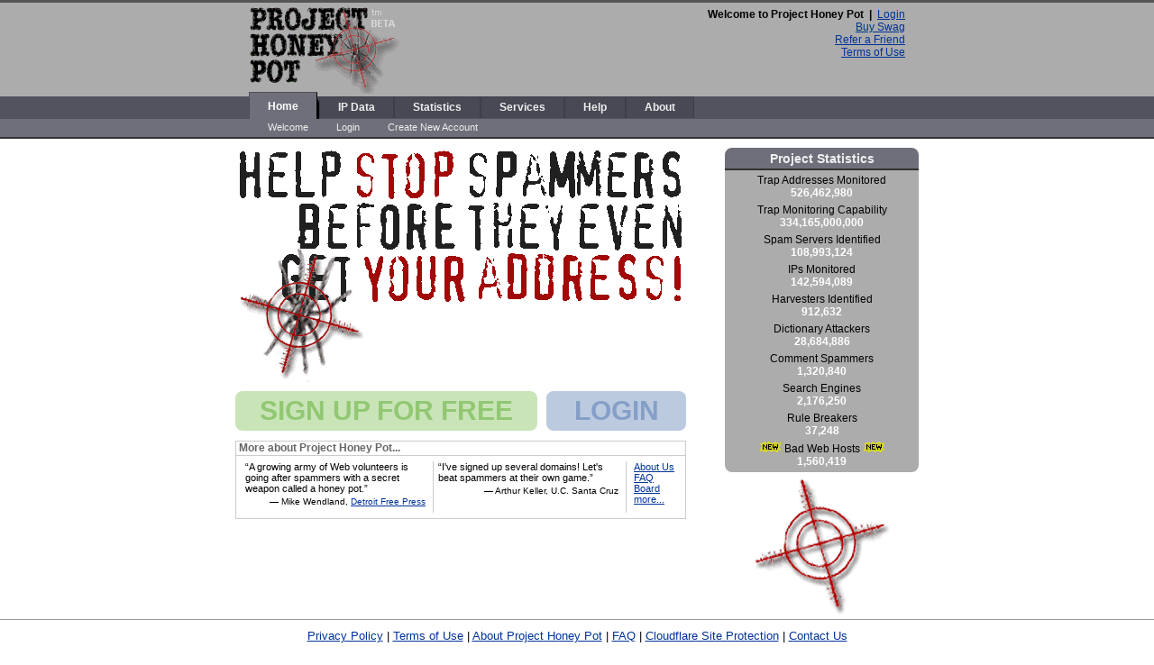

--- FILE ---
content_type: text/html; charset=UTF-8
request_url: https://www.projecthoneypot.org/
body_size: 3151
content:
<!DOCTYPE HTML PUBLIC "-//W3C//DTD HTML 4.01 Transitional//EN" "http://www.w3.org/TR/html4/loose.dtd">
<html>
<head>
    <title>The Web's Largest Community Tracking Online Fraud & Abuse | Project Honey Pot</title>
    <meta http-equiv="content-type" content="text/html; charset=UTF-8">
        <meta name="no-email-collection" content="/terms_of_use.php" />
    <link rel="shortcut icon" href="/favicon.ico" type="image/x-icon" />
    <link rel="stylesheet" type="text/css" href="/css/hp.css" />
    <link rel='stylesheet' type='text/css' href='/css/front.css' />
<meta name="description" content="A free, distributed, open-source project to help website administrators track, stop, and prosecute spam harvesters stealing email addresses from their sites." />
    <script type="text/javascript">
    var _bftn_options = { animation: 'banner', theme: 'dark' }
</script>
<!--<script src="//widget.battleforthenet.com/widget.min.js" async></script> -->
</head>
<body>
    	<div class="skip">[<a href="#start">Skip navigation</a>]</div>
	<div id="header">
		<div id="branding">
     		<a href="/index.php"><img src="/images/php_logo.gif" alt="Project Honey Pot Logo" width="169px" height="97px"></a>
			<span>
				                Welcome to Project Honey Pot&nbsp;&nbsp;|&nbsp;&nbsp;<a href="/account_login.php">Login</a><BR>
                                <a href="http://www.cafepress.com/projecthoneypot" target="_new">Buy Swag</a><br><a href="/refer_a_friend.php">Refer a Friend</a><br><a href="/terms_of_use.php">Terms of Use</a>
			</span>
    	</div>
		<br class="spacer">
		<div id="navbar">
			<div id="navlinks">
				<ul>
                    					<li class="curpage"><a href="/index.php" class="curpage">Home</a>
                        						<ul>
							<li><a href="/index.php">Welcome</a></li>
						<!--	<li><a href="/5days_monday.php">Announcements</a></li> -->
							<li><a href="/account_login.php">Login</a></li>
							<li><a href="/create_account.php">Create&nbsp;New&nbsp;Account</a></li>
						</ul>
                                            </li>
                    

					
                    					<li><a href="/list_of_ips.php">IP&nbsp;Data</a></li>
                    
                    					<li><a href="/statistics.php">Statistics</a></li>
                    
                                        					<li><a href="/services_overview.php">Services</a></li>
                                                            
										<li><a href="/faq.php">Help</a></li>
                    
                                        <li><a href="/about_us.php">About</a></li>
                    
				</ul>
			</div>
			<div id="subnavbar">&nbsp;</div>
		</div>
	</div>
    <div align="center">
	<a name="start" id="start"></a>

<div id="main" style="padding: 10px 0 0 0;" >

	
	<div align="left" style="float:left;width:500px;">
<!--
		<div align="center" id="fb" style="width:500px;height:260px;background-color:#FFF;color:#CCC;font-size:30px;font-weight:bold;">
            <embed src="/images/hpsplash.swf" width="500" height="260" id="hpsplash" type="application/x-shockwave-flash" pluginspace="http://www.macromedia.com/go/getflashplayer"></embed>
		</div>
		<script language="JavaScript" type="text/javascript" src="/css/front.js"></script>
-->
		<img src="/images/no_flash_banner.gif" width="500px" height="260px" border="0" alt="Stop Spammers Before They Even Get Your Address! Join Project Honey Pot" />
		<div style="width:500px;height:65px;">
			<a href="/create_account.php" class="frontsignup"><div onmouseover="this.style.cursor='hand';" onmouseout="this.style.cursor='pointer';" align="center">SIGN UP FOR FREE</div></a>
			<a href="/account_login.php" class="frontlogin"><div onmouseover="this.style.cursor='hand';" onmouseout="this.style.cursor='pointer';" align="center">LOGIN</div></a>
		</div>
		<div style="width:498px;height:85px;border:1px solid #CCC;margin:0 0 10px 0;">
			<div style="width: 496px; height: 15px; color: #666; font-size: 12px; padding: 0 0 0 3px; font-weight: bold; border-bottom: 1px solid #CCC;">
				More about Project Honey Pot...
			</div>
			<div align="left" style="margin: 6px 2px 6px 2px;">
				<table cellspacing="0" cellpadding="0" border="0">
					<tr><td valign="top">
						<div class="mqs" style="width:200px;padding:0 8px 0 8px;" >
							&ldquo;A growing army of Web volunteers is going after spammers with a secret weapon called a honey pot.&rdquo;
							<div align="right" style="padding:3px 0 0 0;font-size: 95%;">&mdash; Mike Wendland, <a href="http://www.freep.com/money/tech/mwendland26e_20041126.htm" target="_new">Detroit Free Press</a></div>
						</div>
					</td><td valign="top">
						<div style="width:200px;padding:0 8px 0 5px;" class="mqs">
							&ldquo;I've signed up several domains!  Let's beat spammers at their own game.&rdquo;
							<div align="right" style="padding:3px 0 0 0;font-size: 95%;">&mdash; Arthur Keller, U.C. Santa Cruz</div>
						</div>
					</td><td valign="top">
						<div class="mqs" style="width:62px;padding:0 5px 0 8px;border:0;">
							<a href="/about_us.php">About Us</a><br /><a href="/faq.php">FAQ</a><br /><a href="/board/">Board</a><br /><a href="/more.php">more...</a>
						</div>
					</td></tr>
				</table>
			</div>
		</div>
	</div>
	<div align="center" style="float:right;width:215px;background:#FFFFFF;">
		<div class="statsbox">
			<a href="/statistics.php" class="stathead"><div style="padding:4px 5px 3px 5px;font-weight:bold;"><b>Project Statistics</b></div></a>
		</div>	
		<div class="lowerbox">
			            <div style="padding:0 0 5px 0;">
				Trap Addresses Monitored
				<div style="color:#FFF;font-weight:bold;">526,462,980</div>
			</div>
			<div style="padding:0 0 5px 0;">
				Trap Monitoring Capability
				<div style="color:#FFF;font-weight:bold;">334,165,000,000</div>
			</div>
			            						<div style="padding:0 0 5px 0;">
				Spam Servers Identified
				<div style="color:#FFF;font-weight:bold;">108,993,124</div>
			</div>
                        <div style="padding:0 0 5px 0;">
				IPs Monitored
				<div style="color:#FFF;font-weight:bold;">142,594,089</div>
			</div>
            <div style="padding:0 0 5px 0;">
				Harvesters Identified
				<div style="color:#FFF;font-weight:bold;">912,632</div>
			</div>
            <div style="padding:0 0 5px 0;">
				Dictionary Attackers
				<div style="color:#FFF;font-weight:bold;">28,684,886</div>
			</div>
			<div style="padding:0 0 5px 0;">
				Comment Spammers
				<div style="color:#FFF;font-weight:bold;">1,320,840</div>
			</div>
            <div style="padding:0 0 5px 0;">
				Search Engines
				<div style="color:#FFF;font-weight:bold;">2,176,250</div>
			</div>
            <div style="padding:0 0 5px 0;">
				Rule Breakers
				<div style="color:#FFF;font-weight:bold;">37,248</div>
			</div>
            <div style="padding:0 0 5px 0;">
				<img src="/images/phpot_new.gif" title="New Feature"/>Bad Web Hosts<img src="/images/phpot_new.gif" title="New Feature"/>
				<div style="color:#FFF;font-weight:bold;">1,560,419</div>
			</div>
            
            
		</div>
		
		<div style="margin:8px 0 5px 0; background: #FFFFFF;">
			<img src="/images/target.gif" width="150px" height="150px" alt="Project Honey Pot Target" />
		</div>
	</div>
</div>
		<div id="homefoot">
            			<span style="display:none;"><a href="/adaptation.php">do not follow this link</a></span>
                        <a href="https://bt50.org/nonalignedfrequent.php?entry_id=0"><div style="height: 0px; width: 0px;"></div></a>


			<p><a href="/privacy_policy.php">Privacy&nbsp;Policy</a> | <a href="/terms_of_use.php">Terms&nbsp;of&nbsp;Use</a> | <a href="/about_us.php">About&nbsp;Project&nbsp;Honey&nbsp;Pot</a>  | <a href="/faq.php"><abbr title="Frequently Asked Questions">FAQ</abbr></a> | <a href="http://www.cloudflare.com/" target="_blank">Cloudflare Site Protection</a> | <a href="/contact_us.php">Contact&nbsp;Us</a></p> 
			<p>Copyright&nbsp;&copy;&nbsp;2004&ndash;26,&nbsp;<a href="http://www.unspam.com/" style="text-decoration: none; color: #000000;">Unspam Technologies</a>, Inc. All&nbsp;rights&nbsp;reserved.</p>
		</div>
        </div>
        <div style="display: none;"><a href="http://www.actwiki.com/nadmin/admin">contact | wiki | email</a></div>
        <div style="display: none;"><a href="https://www.redlisted.org"></a></div>
<script type="text/javascript">

var gaJsHost = (("https:" == document.location.protocol) ? "https://ssl." : "http://www.");
document.write(unescape("%3Cscript src='" +gaJsHost + "google-analytics.com/ga.js' type='text/javascript'%3E%3C/script%3E"));

</script>
<script type="text/javascript">




try {

//var pageTracker = _gat._getTracker("UA-10218544-1");
var pageTracker = _gat._getTracker("UA-51163191-1");

pageTracker._trackPageview();

} catch(err) {}
</script>
</body>
</html>


--- FILE ---
content_type: text/css
request_url: https://www.projecthoneypot.org/css/hp.css
body_size: 2691
content:
/* GLOBALS */
body { margin: 0; padding: 0; background: #FFF; color: #000; font: 90% arial, helvetica, sans-serif; text-align: center; min-width: 728px; }
table { font-size: 100%; border: 0; }
th { text-align: left; }
tr.tblhdr { background: #999; }
hr { background-color: #999; height: 1px; border: 0px; }
.helper { font-size: 85%; }
.spacer { clear: both; line-height: 0; height: 0; }
* html .spacer { font-size: 1px; }
.indent { margin-left: 35px; }
.top { margin-top: 0; }
.bottom { margin-bottom: 0; }
.btn { text-align: right; margin: -5px 0 0 0; }
.right { text-align: right; }
.preview { background: #9CF; }
.even, .odd { background: #EEE; }
.bnone { text-decoration: none; font-weight: bold; color: #000; }
.lilicons { border: solid 1px #ccc;padding: 1px;margin-right:4px;position:relative;1px; }
abbr { text-decoration: none; border: none; font-style: normal; }
sup { font-size: 60%; }
div.skip { position: absolute; left: -999px; width: 990px; }

/* LINKS */
a { color: #039; font-weight: normal; }
a img { border: 0; }
a.bttn_yes { color: #000000; border: 1px solid #CCCCCC; padding: 2px 4px 2px 4px; font-weight: bold; font-size: 90%; text-decoration: none; }
a.bttn_yes:hover { border: 1px solid #C15D5D; }
a.bttn_no { color: #000000; border: 1px solid #CCCCCC; padding: 2px 4px 2px 4px; font-weight: bold; font-size: 90%; text-decoration: none; }
a.bttn_no:hover { border: 1px solid #61B863; }


/* HEADER */
div#header { width: 100%; border-top: 3px solid #555; border-bottom: 2px solid #333; background: #ACACAC; font-weight: bold; font-size: 12px; }
div#branding { width: 728px; margin: 0 auto; }
div#branding img { float: left; margin-bottom: 3px; margin-top: 4px; margin-left: 0px; width: 169px; }
div#branding img#hdrinvbtn { width: 131px; height: 21px; float: none; margin-top: 5px; }
div#branding span { float: right; text-align: right; margin-top: 6px; width: 300px; }
div#navbar { background: #52535F; }
div#navlinks { width: 728px; margin: 0 auto; position: relative; }
div#navlinks ul { list-style: none; margin: 0; padding: 0; }
div#navlinks li { width: auto; margin: 0; padding: 0; float: left; }
div#navlinks a { color: #EEEEEE; display: block; text-decoration: none; font-weight: bold; background: #484954; margin: 0; padding: 4px 20px 5px; border-right: 1px solid #3D3E49; border-top: 1px solid #3D3E49; border-left: 1px solid #3D3E49; text-align: left; float: left; width: .1em; }
div#navlinks > ul a  { width: auto; }
/* ie5mac backslash hack \*/
div#navlinks a { float: none; }
/* end ie5mac backslash hack */
div#navlinks a:hover { background: #3D3E49; color: #FFFFFF; }
div#navlinks li.curpage { background: #000000; -moz-border-radius-topleft: 8px; border-top-left-radius: 8px; -moz-border-radius-topright: 8px; border-top-right-radius: 8px; }
div#navlinks li a.curpage { color: #FFFFFF; position: relative; margin-top: -5px; margin-right: 2px; padding-top: 8px; padding-bottom: 3px; background: #6E6F7B; border-left: 1px solid #4F4F5B; border-top: 1px solid #4F4F5B; border-right: 1px solid #000000; -moz-border-radius-topleft: 8px; border-radius-topleft: 8px; -moz-border-radius-topright: 8px; border-radius-topright: 8px; }
/* ie5mac backslash hack \*/
div#navlinks li a.curpage { padding-bottom: 7px; }
/* end ie5mac backslash hack */
div#subnavbar { background: #6E6F7B; padding: 3px 0; clear: both; }
div#navlinks ul ul { position: absolute; color: #EEEEEE; margin-top: 31px; left: 0; padding-left: 8px; width: 700px; }
div#navlinks ul ul li { padding: 0; font-size: 11px; }
div#navlinks ul ul li a { padding: 0px 10px 6px 21px; border-width: 0; font-weight: normal; background-color: transparent; float: left; width: auto; color: #EEEEEE; }
div#navlinks ul ul li a:hover { color: #FFFFFF; }

/* ie5mac backslash hack \*/
div#navlinks ul ul { margin-top: 3px; padding-left: 0; }
div#navlinks ul ul li a { float: none; }
/* end ie5mac backslash hack */
div#navlinks ul ul li a:hover { border: 0px solid; background-color: transparent; }

/* MAIN */
div#main { width: 758px; margin: 0 auto; text-align: left; }
div.contain { margin: 0 0 10px 0px; float: right; width: 535px; word-wrap: break-word; } /* nonstandard css for iewin */
div.contain>*:first-child, div.sidebar>*:first-child { margin-top: 0; }
div.sidebar { float: left; padding: 0 5px; font-size: 85%; color: #888888; margin-bottom: 15px; width: 202px; voice-family: "\"}\""; voice-family: inherit; width: 175px; }
html>body div.sidebar { width: 202px; }
div.sidebar h4 { font-size: 100%; margin-bottom: 0; }
div.sidebar ol, div.sidebar ul { margin-left: .9em; padding-left: .9em; }
ul.sidenav { margin: 5px 0 0 0; padding-left: 0; padding-top: 15px; }
ul.sidenav li { padding: 5px 0; list-style: none; text-align: right; }
ul.sidenav li a:link, ul.sidenav li a:visited { color: #999999; text-decoration: none; font-weight: bold; }
ul.sidenav li a:link.here, ul.sidenav li a:visited.here { color: #000000; }
ul.sidenav li a:hover { color: #000000; text-decoration: none; }
.divide { border-top: 1px solid #999999; padding-top: 15px; }
.dividelow { border-bottom: 1px solid #999999; padding-bottom: 15px; margin-bottom: 15px; }
p.page { font-size: 90%; }
h1 { font-size: 175%; margin-top: 0px; padding: 5px 5px 8px; border-bottom: 1px solid #999999; color: #000000; }
h2 { font-size: 140%; margin: 0; }
h3 { font-size: 120%; color: #000000; font-weight: bold; }

div.nextpage { text-align: right; padding: 5px 0 5px 0; }
a.nextpage { color: #999999; font-size: 90%; font-weight: bold; text-decoration: none; }
a.nextpage:hover { color: #000000; }

/* CONTENT */
dl { margin: 0; padding: 0; border: 0; }
dl dt { margin: 0 0 1px 15px; font-weight: bold; }
dl dd { margin: 0 0 12px 30px; font-size: 95%; }

/* REGISTRATION */
h2.regform { font-size: 120%; color: #000000; padding: 0; margin: 0; }
table.regform td.hdr { text-align: right; vertical-align: top; padding: 3px 3px 3px 0; color: #FFFFFF; background: #6E6F7B; font-weight: bold; }
span.reghelp { font-size: 85%; color: #888888; }
h1 span { font-size: 50%; font-weight: normal; color: #777; }
h2.blurbinv { font-size: 120%; margin-top: 0; }
div.blurbform { text-align: center; }
div.blurbform p.blurbques { text-align: left; }
div.blurbform form { display: inline; margin: 0; padding: 0; }

div.inactive { margin: 0px; padding: 0px; }
div.inactive h3 { color: #999; }
div.inactive p { color: #999; }
div.inactive a { color: #999; }

/* MX MANAGEMENT */
table.manmx { text-align: left; padding: 1px 1px 0 1px; margin: 0 0 0 0; color: #FFFFFF; background: #6E6F7B; font-weight: bold; font-size: 90%; border: 1px solid #000000; }
table.manmx a { color: #000000; text-decoration: none; }
table.manmx a.headerlink, a.headerlink:visited, a.headerlink:active, a.headerlink:link { color: #FFFFFF; text-decoration: none; font-weight: bold; }
td.mxstatlabel { text-align: right; }
td.mxstat { text-align: center; }
td.mxdel { text-align: center; width: 40px; padding: 0px 1px 0px 1px; color: #000000; font-weight: normal; font-size: 85%; }
td.mxdel:hover { border: 1px solid #C15D5D; padding: 0px 0px 0px 0px; }
td.mxdel a,td.mxdel a:visited,td.mxdel a:active,td.mxdel a:link { padding: 0 5px 0 5px; color: #000000;font-weight:normal; }
td.mxtst { text-align: center; width: 40px; padding: 0px 1px 0px 1px; color: #000000; font-weight: normal; font-size: 85%; }
td.mxtst:hover { border: 1px solid #61B863; padding: 0px 0px 0px 0px; }
td.mxtst a,td.mxtst a:visited,td.mxtst a:active,td.mxtst a:link { padding: 0 5px 0 5px; color: #000000;font-weight:normal; }
td.mx { padding: 0 3px 0 3px; width: 375px; }
div.mx { width: 395px; white-space: nowrap; overflow-x: hidden; overflow: hidden; clip: right; text-overflow: ellipsis; }
td.mx a, td.mx a:visited, td.mx a:link, td.mx a:active { font-weight: bold;color: #000000; }
tr.mxro { background: #FFFFFF; color: #000000; }
tr.mxre { background: #EEEEEE; color: #000000; }
span.flag { text-align: center; top: 1px; font-size: 110%; position: relative; }

/* MESSAGE BOARD */
.PhorumBodyArea { font-family: Arial, Helvetica, sans-serif; font-size: 12px; width: 500px; }
.PhorumListTable { border-style : solid; border-color : Black; border-width : 1px; }
.PhorumListRow { font-family: Arial, Helvetica, sans-serif; font-size: 12px; height: 24px; padding: 2px 0 4px 0; line-height: 7px; }
.PhorumListHeader { font-family: Arial, Helvetica, sans-serif; font-size : 12px; font-weight : bold; }
.PhorumForumTitle { font-family: Arial, Helvetica, sans-serif; font-size : 14px; font-weight: bold; }
.PhorumTableHeader { font-family: Arial, Helvetica, sans-serif; font-size: 12px; font-weight: bold; }
.PhorumNav { font-family: Geneva, Verdana, MS Sans Serif , Clean, sans-serif; font-size: 10px; }
.PhorumNewFlag { font-family: Geneva, Verdana, MS Sans Serif , Clean, sans-serif; font-size: 10px; color: Red; }
.PhorumMessage { font-family: Courier New, Geneva, Courier, Clean; font-size: 12px; }

/* FOOTERS */
div#footer { width: 728px; margin: 0 auto; padding: 15px 0; font-size: 90%; text-align: center; border-top: 1px solid #999; clear: both; }
div#homefoot { clear: both; text-align: center; border-top: 1px solid #999; margin-top: 10px; padding-top: 5px; }
div#homefoot p { font-size: 90%; margin: 5px; }

/* ERRORS */
.error { font-size: 85%; font-weight: bold; color: #F00; background: transparent; line-height: normal; }

div.errorbox { width: 728px; margin: 10px auto 0; text-align: center; font-weight: bold; }

div#hdrerror { position: relative; background-color: #DA260F; border-bottom: 1px solid #9F1000; text-align: left; width: 698px; voice-family: "\"}\""; voice-family: inherit; width: 728px; }
html>body div#hdrerror { width: 728px; }
div#hdrerror img { position: absolute; top: 0; left: 0; width: 33px; }
div#hdrerror p { position: relative; top: 0; left: 33px; margin: 0; background: #FCC; width: 665px; border: 1px solid #9F1000; border-bottom: 0; padding: 7px 7px 8px; voice-family: "\"}\""; voice-family: inherit; width: 651px; }
html>body div#hdrerror p { width: 651px; }
span.errormsgbold { font-weight: normal; }

div#hdrsuccess { position: relative; background-color: #3C6; border-bottom: 1px solid #178724; text-align: left; width: 698px; voice-family: "\"}\""; voice-family: inherit; width: 728px; }
html>body div#hdrsuccess { width: 728px; }
div#hdrsuccess img { position: absolute; top: 0; left: 0; width: 33px; }
div#hdrsuccess p { position: relative; top: 0; left: 33px; margin: 0; background: #CFC; width: 665px; border: 1px solid #178724; border-bottom: 0; padding: 7px 7px 8px; voice-family: "\"}\""; voice-family: inherit; width: 651px; }
html>body div#hdrsuccess p { width: 651px; }


.alertheadline	{font-weight: bold; color: #FFFFFF;}
UL.alertitem	{margin: 0px; padding: 0px;}
UL.alertitem LI {margin-left: 20px;}

.warning-box {
    border: 1px solid yellow;
    padding: 1em;
    background-color: lightyellow;
    margin: 1em;
}

--- FILE ---
content_type: text/css
request_url: https://www.projecthoneypot.org/css/front.css
body_size: 532
content:
a.frontsignup { text-decoration: none; }
a.frontsignup div { float: left; text-decoration: none; width: 335px; padding: 5px 0 5px 0; background-color: #C9E5B8; color: #92C773; font-size: 30px; font-weight: bold; margin: 10px 0 10px 0; -moz-border-radius: 8px; border-radius: 8px; }
a.frontsignup:hover div { background-color: #92C773; color: #C9E5B8;}
a.frontlogin { text-decoration: none; }
a.frontlogin div { float: right; text-decoration: none; width: 155px; padding: 5px 0 5px 0; background-color: #BCCAE0; color: #859FC7; font-size: 30px; font-weight: bold; margin: 10px 0 10px 0; -moz-border-radius: 8px; border-radius: 8px; }
a.frontlogin:hover div { background-color: #859FC7; color: #BCCAE0;}
a.internalbutton { text-decoration: none; }
a.internalbutton div { float: left; text-decoration: none; width: 500px; padding: 5px 0 5px 0; background-color: #ECABAB; color: #E06A6A; font-size: 30px; font-weight: bold; margin: 5px 0 10px 0; -moz-border-radius: 8px; border-radius: 8px; }
a.internalbutton:hover div { background-color: #E06A6A; color: #ECABAB; }
a.internalbutton2 { text-decoration: none; }
a.internalbutton2 div { float: left; text-decoration: none; width: 500px; padding: 5px 0 5px 0; background-color: #BCCAE0; color: #859FC7; font-size: 30px; font-weight: bold; margin: 5px 0 10px 0; -moz-border-radius: 8px; border-radius: 8px; }
a.internalbutton2:hover div { background-color: #859FC7; color: #BCCAE0; }

div.mqs { height: 57px; border-right: 1px solid #CCC; font-size: 11px;  }
div.statsbox { background-color: #6E6F7B; color: #FFF; -moz-border-radius-topleft: 8px; border-top-left-radius: 8px; -moz-border-radius-topright: 8px; border-top-right-radius: 8px; }
div.lowerbox { border-top: 2px solid #333;color:#000;background-color:#ACACAC;font-weight:normal;font-size:12px;padding:4px 5px 0px 5px;-moz-border-radius-bottomleft: 8px; border-bottom-left-radius: 8px; -moz-border-radius-bottomright: 8px; border-bottom-right-radius: 8px; }

a.stathead { text-decoration:none;color:#EEEEEE; }
a.stathead:hover { color:#FFFFFF; }